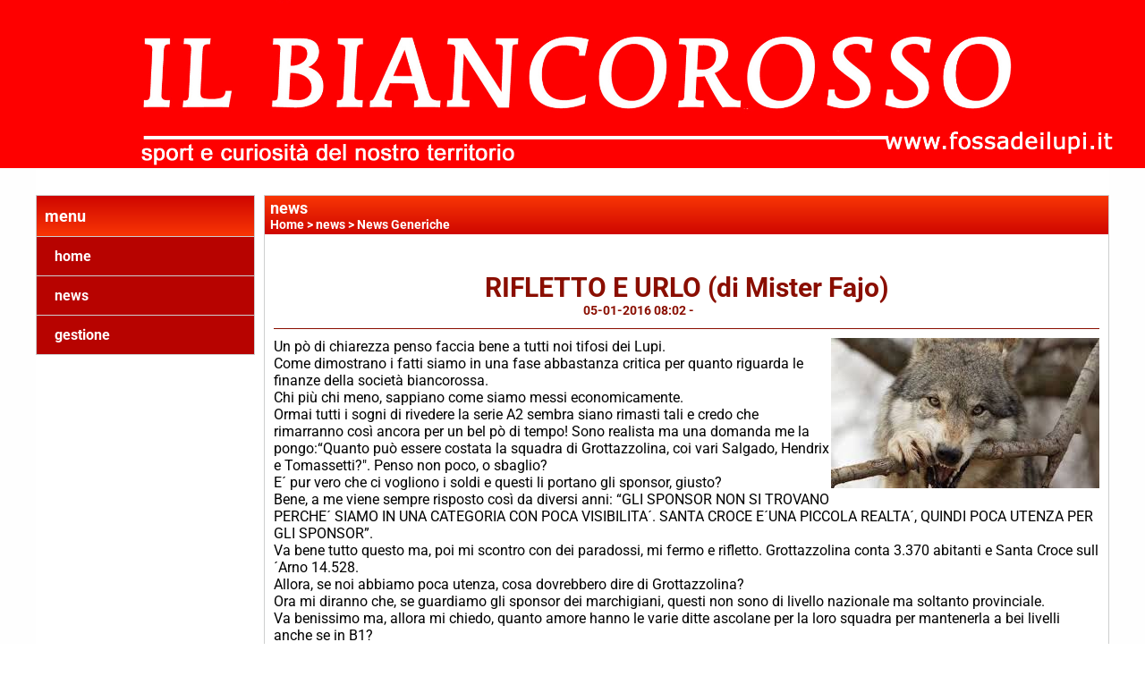

--- FILE ---
content_type: text/html; charset=UTF-8
request_url: https://www.fossadeilupi.it/RIFLETTO-E-URLO-di-Mister-Fajo.htm
body_size: 6311
content:
<!-- T. scheda: 0.003 -->
<!-- T. newsscheda: 0.070 -->
<!DOCTYPE html>
<html lang="it">
<head>
<title>RIFLETTO E URLO (di Mister Fajo)</title>
<meta charset="utf-8">
<meta name="description" content="Un p&ograve; di chiarezza penso faccia bene a tutti noi tifosi dei Lupi. Come dimostrano i fatti siamo in una fase abbastanza critica per quanto riguarda le ">
<meta name="keywords" content="RIFLETTO E URLO (di Mister Fajo)">
<link rel="canonical" href="https://www.fossadeilupi.it/rifletto-e-urlo-di-mister-fajo.htm"><meta http-equiv="Content-Security-Policy" content="upgrade-insecure-requests">
<meta property="og:author" content="www.fossadeilupi.it">
<meta property="og:publisher" content="www.sitoper.it">
<meta name="generator" content="www.sitoper.it">
<meta name="robots" content="max-snippet:-1,max-image-preview:standard,max-video-preview:30">
<link rel="stylesheet preload" as="style" type="text/css" href="https://www.fossadeilupi.it/fonts/material-icons/material-icons.css">
<link rel="stylesheet preload" as="style" type="text/css" href="https://www.server140.h725.net/fonts/aguafina-script/aguafina-script.css">
<link rel="stylesheet preload" as="style" type="text/css" href="https://www.server140.h725.net/fonts/open-sans/open-sans.css">
<link rel="stylesheet preload" as="style" type="text/css" href="https://www.server140.h725.net/fonts/pontano-sans/pontano-sans.css">
<link rel="stylesheet preload" as="style" type="text/css" href="https://www.server140.h725.net/fonts/roboto/roboto.css">
<link rel="stylesheet preload" as="style" type="text/css" href="https://www.server140.h725.net/fonts/work-sans/work-sans.css">
	
<link href="https://www.fossadeilupi.it/css_personali/cachestile_ridotta1_larga1_2253.css" rel="stylesheet" type="text/css" media="all">
<meta name="viewport" content="width=device-width, initial-scale=1.0">
<meta name="format-detection" content="telephone=no">

		
<style>

			
	/* sfondo singolo */
	@media all and (min-width: 1000px) {
		body {
		    background-image: url("https://www.fossadeilupi.it/foto/grandi/coloresfondobianco.jpg") !important;
		    background-attachment: scroll !important;
		    background-position: center center !important;
		    background-repeat: repeat !important;
		    background-size: cover !important;
		    background-color: #ffffff !important;
		}
	}
</style>
<script src="https://www.fossadeilupi.it/js/jquery.js"></script>
<script src="https://www.fossadeilupi.it/js/datatimepicker/jquery.ui.timepicker.js?v=0.3.2" defer></script>
<link href="https://www.fossadeilupi.it/js/datatimepicker/jquery.ui.timepicker.css?v=0.3.2" rel="stylesheet" type="text/css"/>
<script src="https://www.fossadeilupi.it/js/jquery.ui.core.js"></script>
<script src="https://www.fossadeilupi.it/js/datatimepicker/jquery.ui.datepicker.js" defer></script>
<script src="https://www.fossadeilupi.it/js/datatimepicker/jquery.ui.timepicker-it.js" defer></script>
<script src="https://www.fossadeilupi.it/js/datatimepicker/jquery.ui.datepicker-it.js" defer></script>
<link rel="stylesheet" href="https://www.fossadeilupi.it/js/jquery-ui.css">

<script src="https://www.fossadeilupi.it/js/libvarie.js?lu=16012026123220"></script>
<script src="https://www.fossadeilupi.it/js/cookie/cookie.php?lu=16012026123220" defer></script>
<script src="https://www.fossadeilupi.it/js/defer.php?lu=16012026123220" defer></script>
<script src="https://www.fossadeilupi.it/js/menu.php?lu=16012026123220" defer></script>
<script src="https://www.fossadeilupi.it/js/carrello.php?lu=16012026123220" defer></script>

<link rel="stylesheet preload" as="style" type="text/css" href="https://www.fossadeilupi.it/js/slideshow/slideshow_css.php?lu=16012026123220">
<script src="https://www.fossadeilupi.it/js/slideshow/slideshow_js.php?lu=16012026123220" defer></script>

<link rel="stylesheet preload" as="style" type="text/css" href="https://www.fossadeilupi.it/js/slideshow2.0/slideshow_css.php?lu=16012026123220">
<script src="https://www.fossadeilupi.it/js/slideshow2.0/slideshow_js.php?lu=16012026123220" defer></script>

<link rel="stylesheet preload" as="style" type="text/css" href="https://www.fossadeilupi.it/js/calendario/calendario.css?lu=16012026123220">
<script src="https://www.fossadeilupi.it/js/calendario/calendario.js?lu=16012026123220" defer></script>

<link rel="stylesheet preload" as="style" type="text/css" href="https://www.fossadeilupi.it/js/boxscorrimento/boxscorrimento_css.php">
<script src="https://www.fossadeilupi.it/js/boxscorrimento/boxscorrimento_js.php?lu=16012026123220" defer></script>

<link rel="stylesheet preload" as="style" type="text/css" href="https://www.fossadeilupi.it/lightbox/lightbox_css.php?lu=16012026123220">
<script src="https://www.fossadeilupi.it/lightbox/lightbox.js?lu=16012026123220" defer></script>

<script src="https://www.fossadeilupi.it/js/inviaamico/inviaamico.js?lu=16012026123220" defer></script>

<!--Per rendere il sistema dei video di sfondo funzionante anche su explorer NON ELIMINARE LACIARE COSI-->
<!--[if lt IE 9]>
<script>
document.createElement('video');
</script>
<![endif]-->


<!-- NON SONO UN MODELLO -->	<script>
		var $jQCheckCampoAggiuntivo = jQuery.noConflict();
		
		$jQCheckCampoAggiuntivo(document).ready(function (index){
			
			$jQCheckCampoAggiuntivo("form[id^='moduloOrdine']").submit(function(index) {
				
				var selettore=$jQCheckCampoAggiuntivo(this).attr('id');
				var array=selettore.split('moduloOrdine');
				var trovate2=true;
				var patternemail = new RegExp(/^(("[\w-+\s]+")|([\w-+]+(?:\.[\w-+]+)*)|("[\w-+\s]+")([\w-+]+(?:\.[\w-+]+)*))(@((?:[\w-+]+\.)*\w[\w-+]{0,66})\.([a-z]{2,6}(?:\.[a-z]{2})?)$)|(@\[?((25[0-5]\.|2[0-4][\d]\.|1[\d]{2}\.|[\d]{1,2}\.))((25[0-5]|2[0-4][\d]|1[\d]{2}|[\d]{1,2})\.){2}(25[0-5]|2[0-4][\d]|1[\d]{2}|[\d]{1,2})\]?$)/i);
				var patterndate = new RegExp(/(?:0[1-9]|[12][0-9]|3[01])\/(?:0[1-9]|1[0-2])\/(?:19|20\d{2})/);
				
				$jQCheckCampoAggiuntivo("#moduloOrdine"+array[1]+" div[id^='ordinedatoaggiuntivovis_']").each(function (index, value) { 
					
					if(
						(!$jQCheckCampoAggiuntivo(this).find('input').val() || $jQCheckCampoAggiuntivo(this).find('input').val()=='undefined') && 
						(!$jQCheckCampoAggiuntivo(this).find('select').val() || $jQCheckCampoAggiuntivo(this).find('select').val()=='undefined') && 
						(!$jQCheckCampoAggiuntivo(this).find('textarea').val() || $jQCheckCampoAggiuntivo(this).find('textarea').val()=='undefined')
					)
					{
						trovate2=false;
					}
					else
					{
						//controllo i dati inseriti se email o data
						if($jQCheckCampoAggiuntivo(this).find('input').attr("id"))
						{
							var tipocampo = $jQCheckCampoAggiuntivo(this).find('input').attr("id").split('_');
							if(tipocampo[0]=='campoemail') 
							{
								if(!patternemail.test( $jQCheckCampoAggiuntivo(this).find('input').val() ))
								{
									trovate2=false;
								}								
							}
							else if(tipocampo[0]=='campodata')
							{
								if(!patterndate.test( $jQCheckCampoAggiuntivo(this).find('input').val() ))
								{
									trovate2=false;
								}
							}
						}						
					}													
				});
				
				if(!trovate2)
					{
					$jQCheckCampoAggiuntivo("#moduloOrdine"+array[1]+" #avvisocampiaggiuntivicomprasubito"+array[1]).show();
					return false;
					}
				else
					{
					$jQCheckCampoAggiuntivo("#moduloOrdine"+array[1]+" #avvisocampiaggiuntivicomprasubito"+array[1]).hide();
					}
			});
		});
	</script>
	
		
	
<style>

</style>
<!-- foglio stampa -->
<link rel="stylesheet" href="https://www.fossadeilupi.it/css/stampa.css" media="print"> 

<!-- T. intestazionecss: 0.009 -->
	
<meta property="og:title" content="RIFLETTO E URLO (di Mister Fajo)" />
<meta property="og:type" content="article" />
<meta property="og:url" content="https://www.fossadeilupi.it/RIFLETTO-E-URLO-di-Mister-Fajo.htm" />
<meta property="og:description" content="Un p&ograve; di chiarezza penso faccia bene a tutti noi tifosi dei Lupi. Come dimostrano i fatti siamo in una fase abbastanza critica per quanto riguarda le " />
<!-- img meta: imagesjpeglupo.jpeg --><!-- 3 -->
<meta property="og:image" content="https://www.fossadeilupi.it/foto/grandi/imagesjpeglupo.jpeg" />
<meta name="twitter:image" content="https://www.fossadeilupi.it/foto/grandi/imagesjpeglupo.jpeg" />
<meta name="twitter:image:alt" content="" />
<meta property="og:image:type" content="image/jpeg" />
<meta property="og:image:width" content="300" />
<meta property="og:image:height" content="168" />

<meta name="twitter:card" content="summary_large_image">
<meta name="twitter:creator" content="@fossadeilupi.it" />
<meta name="twitter:site" content="@fossadeilupi.it">
<meta name="twitter:title" content="RIFLETTO E URLO (di Mister Fajo)">
<meta name="twitter:description" content="Un p&ograve; di chiarezza penso faccia bene a tutti noi tifosi dei Lupi. Come dimostrano i fatti siamo in una fase abbastanza critica per quanto riguarda le ">
<meta name="twitter:domain" content="www.fossadeilupi.it"></head>
<body id="news-scheda-2348" class="">
	<a href="#contenuto-main" class="skip-link">Salta al contenuto principale</a>
<!-- inizio oggetti liberi body --><!-- fine oggetti liberi body -->
	<div id="sfondo-sito">
		<div id="data-ora">17 Gennaio 2026</div>
		
	<div id="accessoriofisso01"></div><div id="accessoriofisso02"></div><div id="accessorio-iniziosito"></div>
	<header id="testa" role="banner">
	    <div id="testa-interna"><!-- inizio oggetti liberi testa -->
<!-- fine oggetti liberi testa --><!-- no cache -->
<div class="box-generico ridotto "  id="box58">    
    <div class="boxContenuto">
		<div class="tab01 tab-nudo"><div class="contenitore-tab02">
			<div class="tab02 tab-nudo"><div class="tab02-area-foto"><div class="immagine align-center"><img src="/foto/grandi/ilbiancorossoconrigaesport.jpg" sizes="(min-width: 2551px) 2551px, 100vw" srcset="/foto/grandi/ilbiancorossoconrigaesport.jpg 2551w" alt="" width="2551" height="374">
				<input name="w_immagine_box" id="w_immagine_box_spec_58_1" type="hidden" value="2551">
				<input name="h_immagine_box" id="h_immagine_box_spec_58_1" type="hidden" value="374">
				</div></div>
				</div></div>
		</div>  
    	</div>
</div><!-- T. box 58: 0.001 -->		
	    <!-- CHIUSURA DI testa-interna -->
		</div>
	<!-- CHIUSURA DI testa -->
	</header>
	
	<div id="accessorio-iniziocontenuti"></div>		<div id="corpo-contenitore">
			<div id="corpo-contenuto-paginainterna">
				
				<div id="menu"><!-- no cache --><!-- menu: 3 | eredita: no | chi eredita:  | tipo: verticale -->
<nav id="menu-verticale-nav3-2" class="menu-verticale-box mv-scatola" data-tipoMenu="verticale">
	<div class="mv-testa">menu</div>
	<div class="mv-corpo">
				<div class="mv-link01-corpo">
					<a href="https://www.fossadeilupi.it/" title="home" data-urlPulsante="" data-moduloPulsante="homepage">home</a>
				</div>
				<div class="mv-link01-corpo">
					<a href="news.htm" title="news" data-urlPulsante="categorie.php?modulo_attuale=news" data-moduloPulsante="news">news</a>
				</div>
				<div class="mv-link01-corpo">
					<a href="gestione/index.php" title="gestione" data-urlPulsante="gestione/index.php" data-moduloPulsante="gestione">gestione</a>
				</div>
	</div>
</nav><!-- T. menu 2 parziale1: 0.000 | parziale2: 0.001 --><!-- T. menu 2: 0.001 --></div>				<div id="contenuti" class="news-scheda scheda">
				
				<main class="pag00" id="contenuto-main" role="main">
										<div class="pag00-testa">
								<div class="titolo">news</div><div class="sottotitolo"><span class="nascosto">percorso: </span><a href="https://www.fossadeilupi.it/" title="torna a Home">Home</a> &gt; <a href="news.htm" title="torna a news">news</a> &gt; <a href="news-generiche.htm" title="torna a News Generiche">News Generiche</a></div>					</div> 
											<div class="pag00-corpo">
																
								<!-- pag01 - contenuti -->
								<article class="pag01">
									
								<header class="pag01-testa"><div class="titolo"><h1>RIFLETTO E URLO (di Mister Fajo)</h1></div><div class="sottotitolo"><span class="sottotitolo-data">05-01-2016 08:02</span><span class="sottotitolo-categorie"> - <span class="categorianome"><a href="news-generiche.htm" title="News Generiche">News Generiche</a></span></span></div>
								</header>									<div class="pag01-corpo">
											<div class="float-right struttura-immagine-dx"><div class="galleria-foto">
<div class="lb-galleriafotografica">    
 
        <label for="imagefotogallery2348-1" title="zoom">
            <img src="foto/grandi/imagesjpeglupo.jpeg" width="" height="" alt="" class="fotodazoomare" title="">
			<input type="hidden" id="datifotogallery2348-1" data-pathfoto="foto/grandi/imagesjpeglupo.jpeg" data-didascalia="" data-srcset="" data-sizes="" data-width="" data-height="" data-alt="" data-title="">
        </label>
			<input type="hidden" id="lb-maxelementfotogallery2348" data-maxelement="1">
	        <div class="lb-overlay" id="overlayimagefotogallery2348">	
	            <label for="lb-closefotogallery2348">
	                <span class="lb-close">X CLOSE</span>					
					<span class="lb-contenitoreimmagine">					
	    	     		<img src="" srcset="" sizes="" width="" height="" alt="" title="" />
	    				 
	                    <label for="imagefotogallery2348" title="<< precedente" class="lb-thumbimg">
	                        <span class="lb-prev"><span class="material-icons notranslate">keyboard_arrow_left</span></span>
	                    </label> 
	                    <label for="imagefotogallery2348" title="successivo >>" class="lb-thumbimg">
	                        <span class="lb-next"><span class="material-icons notranslate">keyboard_arrow_right</span></span>
	                    </label>	
					</span>    				
					<span class="lb-didascalia"></span>				
	            </label>            
	        </div>    
<input type="radio" name="lb-galleryfotogallery2348" id="lb-closefotogallery2348">
</div>  
</div></div><div class="span-classe-testo testo">Un p&ograve; di chiarezza penso faccia bene a tutti noi tifosi dei Lupi. <BR>Come dimostrano i fatti siamo in una fase abbastanza critica per quanto riguarda le finanze della societ&agrave; biancorossa.<BR>Chi pi&ugrave; chi meno, sappiano come siamo messi economicamente. <BR>Ormai tutti i sogni di rivedere la serie A2 sembra siano rimasti tali e credo che rimarranno cos&igrave; ancora per un bel p&ograve; di  tempo! Sono realista ma una domanda me la pongo:“Quanto pu&ograve; essere costata la squadra di Grottazzolina, coi vari Salgado, Hendrix e Tomassetti?&quot;. Penso non poco, o sbaglio? <BR>E&acute; pur vero che ci vogliono i soldi e questi li portano gli sponsor, giusto? <BR>Bene, a me viene sempre risposto cos&igrave; da diversi anni: “GLI SPONSOR NON SI TROVANO PERCHE&acute; SIAMO IN UNA CATEGORIA CON POCA VISIBILITA&acute;. SANTA CROCE E&acute;UNA PICCOLA REALTA&acute;, QUINDI POCA UTENZA PER GLI SPONSOR”. <BR>Va bene tutto questo ma, poi mi scontro con dei paradossi, mi fermo e rifletto. Grottazzolina conta 3.370 abitanti e Santa Croce sull&acute;Arno 14.528. <BR>Allora, se noi abbiamo poca utenza, cosa dovrebbero dire di Grottazzolina? <BR>Ora mi diranno che, se guardiamo gli sponsor dei marchigiani,  questi non sono di livello nazionale ma soltanto provinciale. <BR>Va benissimo ma, allora mi chiedo, quanto amore hanno le varie ditte ascolane per la loro squadra per mantenerla a bei livelli anche se in B1? <BR>Mi sa, molto pi&ugrave;, di certi nostri “bravoni”, che facevano passerella coi Lupi in A1 o, ai primi posti in A2, ma che ora non si vedono pi&ugrave; da tempo e, a mandare avanti la societ&agrave;, sono rimasti davvero in pochi.  <BR>Il nostro club &egrave; stato per anni e anni senza un addetto al marketing con le palle. Ora c’&egrave; una signora che almeno ci sta provando. <BR>C’&egrave; sempre stata una mentalit&agrave; sbagliata, quella di dare tutto per scontato, senza muoversi di un centimetro da Santa Croce: “TANTO QUELLO NON CI VIENE. QUELL’ALRO VUOLE L&acute;A1” e via di seguito. <BR>Quello vuole la A1? E che cavolo! Ci andiamo a parlare, anche in capo al mondo. Diciamogli:“Vuoi la massima serie? Bene: mi fai un contratto di sponsorizzazione per tot anni e, se ritiri la sponsorizzazione anzitempo, mi dai l&acute;indennizzo. Se poi ti sta bene, compriamo anche la A1, con a fianco magari una banca come co-sponsor, che affianchi economicamente la societ&agrave;”.<BR>E&acute; difficile? Si lo &egrave;, ma almeno proviamoci. <BR>A Santa Croce sembra che nessuno tiri pi&ugrave; fuori un Euro per i Lupi. <BR>Per&ograve; le Mercedes nuove e le Bmw fiammanti girano sempre, come i vestiti firmati, le gite esotiche e le “papponate”, come quando s’era in serie A1, al PalaParenti. <BR>Poi, quando gli chiedi un aiutino per i Lupi, tutti scappano e si dimostrano ridicoli fino in fondo! <BR>Ed io godo quando vado a vedere i Lupi, con la sciarpa biancorossa al collo e mi sento dire che sono uno SCIAMBRIONE. <BR>Non mi metto roba firmata  ma, per il mio paese e per la mia squadra ho qualcosa di firmato sulla pelle, ovviamente a strisce biancorosse! <BR>Perch&egrave; oggi la squadra non &egrave; pi&ugrave; di Santa Croce ma, di quelle 100 persone che la domenica vanno al PalaParenti, nonostante tutto e tutti. <BR>Rimbocchiamoci le maniche e facciamo qualcosa in pi&ugrave; per i Lupi e per quello che resta di questa “pora” Santa Croce. <BR><BR><strong>Mister Fajo per Sito F.d.L. 1977 - (Urlo e non mi senti - Mod&agrave;)</strong><BR></div><div class="clear-right"></div><div class="link-accessori">
<span class="nascosto">[</span><span title="condividi su Facebook" onclick="shareFacebook('https://www.fossadeilupi.it/RIFLETTO-E-URLO-di-Mister-Fajo.htm','RIFLETTO+E+URLO+%28di+Mister+Fajo%29');" style="cursor: pointer;"><img src="/img/share-facebook.png" alt="icona di Facebook"></span><span class="nascosto">]</span> 
<span class="nascosto">[</span><span title="condividi su Twitter" onclick="shareTwitter('https://www.fossadeilupi.it/RIFLETTO-E-URLO-di-Mister-Fajo.htm','RIFLETTO+E+URLO+%28di+Mister+Fajo%29');" style="cursor: pointer;"><img src="/img/share-x.png" alt="icona di Twitter"></span><span class="nascosto">]</span> </div>									</div> 	
																	</article>
								<!-- FINE pag01 - contenuti -->								
								<div class="box-paginazione">
												<div class="float-left" style="width: 33%"><a href="ea-passata-la-befana.htm" title="scheda precedente: E&acute; PASSATA LA BEFANA">&lt;&lt; precedente</a></div>
										  <div class="float-left visibilita-solo-pc align-center" style="width: 33%">&nbsp;
										  </div>
										  <div class="float-right align-right" style="width: 33%"><a href="festa-di-santa-cristiana-da-santa-croce.htm" title="scheda successiva: FESTA DI SANTA CRISTIANA DA SANTA CROCE">successivo >></a></div><div class="clear-left clear-right"></div></div>					</div>					
				    				</main>	
		    <!-- FINE ZONA DEI CONTENUTI -->
		    </div>
		        
			<div class="cancellatore-corpo"></div>
		</div>
	</div>
	<hr>
	<div id="accessorio-finecontenuti"></div>
<!-- T. schedatemplate: 0.028 -->

<div id="firma" role="region" aria-label="Crediti del sito">
	<a href="https://www.sitoper.it" title="Creazione siti web">Realizzazione siti web www.sitoper.it</a>
</div><div id="windows_confirm_delete">
    <div id="windows_confirm_delete_label"></div>    
    <div id="windows_confirm_delete_button"></div>
</div>
<button type="button" id="tornasu" class="tornasu" aria-label="Torna all'inizio">
  <img src="/img/torna-su.png" alt="" aria-hidden="true" role="presentation">
</button>
	<aside id="risoluzioneschermo" style="display: none;">
	<span id="risoluzionedimensione"> × </span><span id="detectmobile">no</span><span id="stilemobileattivo">mobilesi</span> - DetectMobile: no (stile mobile: mobilesi && session windowwidth: )</aside>
<aside id="linguabrowsersitoweb" style="display: none;">
	<div id="linguabrowser"></div>
	<div id="linguasitoweb"></div>
</aside>
	<!--
--></div>
<div id="accessorio-finepiede"></div>
<!-- 51t0p3r-51am0-1-p1u-b3ll1 | /RIFLETTO-E-URLO-di-Mister-Fajo.htm | /scheda.php?par=RIFLETTO-E-URLO-di-Mister-Fajo | news_scheda.php?idnews=2348 | 81.4.100.104 | OK140 | 0.103 | PHP 7.2.24 -->
	<input type="hidden" id="requestUriDoveSono" name="requestUriDoveSono" value="RIFLETTO-E-URLO-di-Mister-Fajo.htm">
	<input type="hidden" id="phpSelfDoveSono" name="phpSelfDoveSono" value="scheda.php">
	<input type="hidden" id="phpSelfDoveSono2" name="phpSelfDoveSono2" value="news_scheda.php">
	<input type="hidden" id="queryStringDoveSono" name="queryStringDoveSono" value="par=RIFLETTO-E-URLO-di-Mister-Fajo">
	<input type="hidden" id="queryStringDoveSono2" name="queryStringDoveSono2" value="idnews=2348">
	<input type="hidden" id="moduloDoveSono" name="moduloDoveSono" value="news">
	<input type="hidden" id="array_menu_dedicato_dipendedasezione" name="array_menu_dedicato_dipendedasezione" value=""></body>
</html>
<!--FINEA-->
<!--FINEB-->